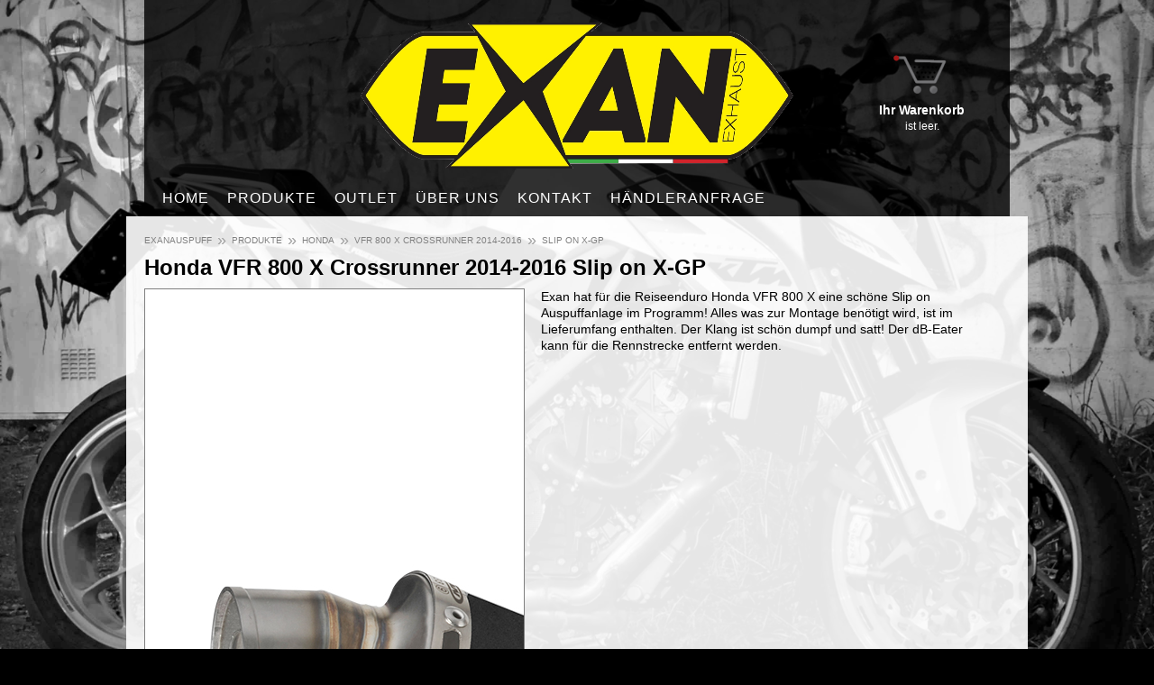

--- FILE ---
content_type: text/html; charset=UTF-8
request_url: https://www.exanauspuff.de/motorradauspuff/honda/vfr-800-x-crossrunner/slip-on/x-gp
body_size: 5432
content:
<!doctype html>
<html lang="de">
<head>
<meta charset="utf-8">
<meta http-equiv="Content-Type" content="text/html; charset=utf-8">
<meta http-equiv="content-language" content="de">
<meta name="language" content="de">
<meta name="description" content="Hier finden Sie alle Infos zur Exan Slip on Anlage für die Honda VFR 800 X Crossrunner."><meta name="author" content="bosauspuff.de">
<meta name="copyright" content="Exan Auspuff - https://www.exanauspuff.de">
<meta name="robots" content="index, follow">
<meta name="revisit-after" content="14 days">
<meta name="keywords" content="Exan Auspuff">
<meta name="format-detection" content="telephone=no">
<meta name="google-site-verification" content="oTRMuLxHp3XwA7Ye227aZA0zTnsT3T0iSARHxRexV6o" />
<title>Honda VFR 800 X Crossrunner 2014-2016 Slip on X-GP | EXAN Auspuff</title>

<link rel="stylesheet" type="text/css" href="/css/jquery-ui.css">


<link rel="stylesheet" type="text/css" href="/libjs/bootstrap/css/bootstrap.css">

<link rel="stylesheet" type="text/css" href="/css/public_system.css">
<link rel="stylesheet" type="text/css" href="/css/public_classes.css">
<link rel="stylesheet" type="text/css" href="/css/editor_classes.css">

<script type="text/javascript" src="/libjs/jquery/jquery.js"></script>
<script src='/libjs/elevatezoom-master/jquery.elevatezoom.js'></script>
<script type="text/javascript" src="/libjs/bootstrap/js/bootstrap.js"></script>

<link href="/favicon.ico" rel="shortcut icon">

<link rel="stylesheet" type="text/css" href="/libjs/cookieconsent-master/cookieconsent.min.css">
<script src="/libjs/cookieconsent-master/cookieconsent.min.js"></script>
<script>
window.addEventListener("load", function(){
window.cookieconsent.initialise({
  "palette": {
    "popup": {
      "background": "#3B3B38",
      "text": "#F2F2F2"
    },
    "button": {
      "background": "#CC0014",
      "text": "#FFFFFF"
    }
  },
  "content": {
    "message": "EXANAUSPUFF nutzt Cookies, um Ihnen den bestmöglichen Service zu gewährleisten. Wenn Sie auf der Seite weitersurfen, stimmen Sie der Cookie-Nutzung zu.",
    "dismiss": "Zustimmen",
    "link": "Mehr erfahren",
    "href": "/datenschutz"
  }
})});
</script>
</head>
<body>


 



<!-- 
----------------------------------
Kontrollparameter:
----------------------------------
cmmp Version: 1.8.10-a1
SessionParameter: cmmpsid=vr3bjpo7jc0som2ujcdcffhenl
SessionParticulars: 
VParameter: product
EParameter: detail
LoginParameter: 0
URI: https://www.exanauspuff.de/index.php?vw=product&ec=detail&id=352
Provider: Exan Auspuff
ProviderUrl: https://www.exanauspuff.de
InstallPath: ""
----------------------------------
-->

<header>
<div class="cmmp_Header ColorWhite noselect">
<div style="position:absolute; left:240px; top:25px;">
<a href="/"><img src="/media/shared/Homepage-Design/exan-auspuff-logo.png" alt="Exan - Auspuffanlagen für alle gängigen Motorradmodelle einfach im Shop online bestellen / kaufen" title="zur Startseite von Exanauspuff"></a>
</div>

<nav>
<div style="position:absolute; left:20px; bottom:10px; font-size:14px; letter-spacing:1px; text-transform:uppercase;">



<nav>
<div class="cmmp_HeaderNaviBox">
<ul>















<li class="left  ">
<a href="https://www.exanauspuff.de" title="" >Home</a>
</li>






<li class="left  ">
<a href="https://www.exanauspuff.de/motorradauspuff" title="" >Produkte</a>
</li>
























































































































<li class="left  ">
<a href="https://www.exanauspuff.de/outlet" title="" >Outlet</a>
</li>






<li class="left  ">
<a href="https://www.exanauspuff.de/ueber-uns" title="" >Über uns</a>
</li>






<li class="left  ">
<a href="https://www.exanauspuff.de/kontakt" title="" >Kontakt</a>
</li>






<li class="left  ">
<a href="https://www.exanauspuff.de/haendler" title="" >Händleranfrage</a>
</li>





































































</ul>
<div class="clear"></div>
</div>
</nav>


</div>
</nav>

<div align="center" style="position:absolute; right:50px; top:55px;">
<img src="/media/shared/Homepage-Design/caddy_empty.png" alt="Warenkorb vom Zard-Auspuff Online-Shop" title="">
<aside>
<div style="font-weight:bold; margin-top:5px;">Ihr Warenkorb</div>
<div style="font-size:12px;">ist leer.</div>
</aside>
</div>
</div>
</header><div class="cmmp_Main" >
<main>

<div class="cmmpBreadcrumb" itemprop="breadcrumb">
 

<div class="left" itemscope itemtype="http://data-vocabulary.org/Breadcrumb"><a href="https://www.exanauspuff.de" itemprop="url">Exanauspuff</a></div>


<div class="left cmmpBreadcrumbSeperator">»</div>
<div class="left" itemscope itemtype="http://data-vocabulary.org/Breadcrumb"><a href="https://www.exanauspuff.de/motorradauspuff" itemprop="url">Produkte</a></div>


<div class="left cmmpBreadcrumbSeperator">»</div>
<div class="left" itemscope itemtype="http://data-vocabulary.org/Breadcrumb"><a href="https://www.exanauspuff.de/motorradauspuff/honda" itemprop="url">Honda</a></div>


<div class="left cmmpBreadcrumbSeperator">»</div>
<div class="left" itemscope itemtype="http://data-vocabulary.org/Breadcrumb"><a href="https://www.exanauspuff.de/motorradauspuff/honda/vfr-800-x-crossrunner" itemprop="url">VFR 800 X Crossrunner 2014-2016</a></div>


<div class="left cmmpBreadcrumbSeperator">»</div><div class="left" itemscope itemtype="http://data-vocabulary.org/Breadcrumb">Slip on X-GP</div>


<div class="clear"></div>
</div>
<div class="historyback"></div>



  
 
 

<div align="left">

<h1>Honda VFR 800 X Crossrunner 2014-2016 Slip on X-GP</h1>

<link href="/libjs/fotorama/fotorama.css" rel="stylesheet">
<script src="/libjs/fotorama/fotorama.js"></script>

<style type="text/css">
/* Doppelte Größe
.fotorama__arr, .fotorama__fullscreen-icon, .fotorama__video-close, .fotorama__video-play {
background:url(/libjs/fotorama/fotorama@2x.png) no-repeat;
}
.fotorama__fullscreen-icon {
background-color:#CC0014;
width: 64px;
height: 64px;
background-position: 0 -64px;
}
.fotorama--fullscreen .fotorama__fullscreen-icon {
background-position: -64px -64px;
}
.fotorama__arr {
width: 64px;
height: 64px;
margin-top: -32px
}
.fotorama__arr--next {
background-position: -64px 0
}
*/
.fotorama__fullscreen-icon {
background-color:#FFF100;
}
.fotorama__thumb-border {
border-color: #FFF100;
}

.fotorama { width:420px; overflow:hidden; border:1px solid #808080; }

.GridLeft{ width:420px; margin-right:20px; }
.GridRight{ width:480px; }

.PdfDokument{ line-height:64px; font-size:16px; font-weight:bold; display:inline-block; margin-right:20px; }
.PdfDokument a,
.PdfDokument a:link, 
.PdfDokument a:visited, 
.PdfDokument a:active, 
.PdfDokument a:focus{ color:#000000; }
.PdfDokument a:hover{ color:#FFF100; text-decoration:none; }
</style>


<div class="left GridLeft">
<div class="fotorama BoxShaddow" data-nav="thumbs" data-arrows="true" data-click="true" data-swipe="true" data-allowfullscreen="true" data-autoplay="8000">
<img src="/media/shared/Produkte/content/352/Bilder/X-GP-Exan-Inox-Nero.jpg" alt="Slip on X-GP" title="">

<img src="/media/shared/Produkte/content/352/Bilder/X-GP-Exan-Inox-Nero.jpg" style="max-width:260px; max-height:260px; width:auto; height:auto;" alt="Slip on X-GP 1" title="">
<img src="/media/shared/Produkte/content/352/Bilder/X-GP-Exan-Titanio.jpg" style="max-width:260px; max-height:260px; width:auto; height:auto;" alt="Slip on X-GP 2" title="">
<img src="/media/shared/Produkte/content/352/Bilder/X-GP-Exan-Carbonio.jpg" style="max-width:260px; max-height:260px; width:auto; height:auto;" alt="Slip on X-GP 3" title="">
</div>
</div>
<div class="left GridRight">
<p>Exan hat für die Reiseenduro Honda VFR 800 X eine schöne Slip on Auspuffanlage im Programm! Alles was zur Montage benötigt wird, ist im Lieferumfang enthalten. Der Klang ist schön dumpf und satt! Der dB-Eater kann für die Rennstrecke entfernt werden.</p>





<div class="clear"></div>
</div>
<div class="clear"></div>


<style type="text/css">
.ProduktPreis{ font-weight:bold; font-size:30px; line-height:36px; margin-right:20px; }

.VariationsPreis{ font-weight:bold; font-size:16px; }
.VariationsPreis.SpecialActive{ color:#FFF100; }
.VariationsDesignation{ font-weight:bold; }
.VariationsInfo{ font-size:12px; }
.VariationAusverkauft{ font-size:12px; }
.VariationsAusverkauftMsg{ font-size:12px; color:#FFF100; }

.OptionArea{ padding:10px; border:1px solid #AAAAAA; }
.OptionArea:hover{ border:1px solid #CC0014; }
.OptionDesignation{ }
.OptionShortMsg{ font-size:12px;}
.OptionsPreis{ font-weight:bold; }

.RelatedBox{ width:293px; margin:0px 20px 20px 0px; border:1px solid #AAAAAA; background-color:#FFFFFF; }
.RelatedBox a,
.RelatedBox a:link, 
.RelatedBox a:visited, 
.RelatedBox a:active, 
.RelatedBox a:focus,
.RelatedBox a:hover{ text-decoration:none; }
.RelatedBox .PicBox{ width:290px; height:200px; overflow:hidden; display:table-cell; text-align:center; vertical-align:middle; background-color:#FFFFFF; }
.RelatedBox .PicBox img{ max-width:291px; }
.RelatedDesignation{ padding:10px; font-size:16px; line-height:20px; background-color:#E0E0E0; text-align:center; font-weight:bold; text-transform:uppercase; }

.RelatedBox:hover{ border:1px solid #FFF100; }
.RelatedBox:hover .RelatedDesignation{ background-color:#FFF100; color:#000000; }

.DeliveryBox{ margin:20px 0px 20px 0px; text-align:center; font-size:14px; line-height:18px; }

.ErrorBox{ background-color:#FFF100; color:#000000; padding:10px; border:1px solid #AAAAAA; }
</style>


<div style="margin-top:10px;"></div>
<form method="Post" action="https://www.exanauspuff.de/index.php?vw=product&ec=detail&id=352">

<div class="BgWhite BoxShaddow">
<table cellpadding="0" cellspacing="0" border="0" class="w100 TablePadding6">
<tr class="BgRed">
<td align="left">Produkt</td><td align="left">Typ</td><td align="right">Artikelnummer</td><td align="right">Preis</td>
</tr>

<tr>
<td align="left" style="border-bottom:1px solid #AAAAAA;">
<div class="radio">
<label>
<input type="radio" name="CADDYSEL-22-1" value="1552" class="CalcPreis" checked preis="409.00">

<div class="VariationsDesignation">Edelstahl schwarz Slip on X-GP</div>

</label>
</div>
</td>
<td align="left" style="border-bottom:1px solid #AAAAAA;">
EG-Zulassung
</td>
<td align="right" style="border-bottom:1px solid #AAAAAA;">
XH09-00-XPN
</td>
<td align="right" style="border-bottom:1px solid #AAAAAA;">
<span class="VariationsPreis ">409,00 &euro;</span>
</td>
</tr>
<tr>
<td align="left" style="border-bottom:1px solid #AAAAAA;">
<div class="radio">
<label>
<input type="radio" name="CADDYSEL-22-1" value="1553" class="CalcPreis"  preis="409.00">

<div class="VariationsDesignation">Edelstahl Slip on X-GP</div>

</label>
</div>
</td>
<td align="left" style="border-bottom:1px solid #AAAAAA;">
EG-Zulassung
</td>
<td align="right" style="border-bottom:1px solid #AAAAAA;">
XH09-00-XPI
</td>
<td align="right" style="border-bottom:1px solid #AAAAAA;">
<span class="VariationsPreis ">409,00 &euro;</span>
</td>
</tr>
<tr>
<td align="left" style="border-bottom:1px solid #AAAAAA;">
<div class="radio">
<label>
<input type="radio" name="CADDYSEL-22-1" value="1554" class="CalcPreis"  preis="409.00">

<div class="VariationsDesignation">Carbon Slip on X-GP</div>

</label>
</div>
</td>
<td align="left" style="border-bottom:1px solid #AAAAAA;">
EG-Zulassung
</td>
<td align="right" style="border-bottom:1px solid #AAAAAA;">
XH09-00-XPC
</td>
<td align="right" style="border-bottom:1px solid #AAAAAA;">
<span class="VariationsPreis ">409,00 &euro;</span>
</td>
</tr>
<tr>
<td align="left" style="border-bottom:1px solid #AAAAAA;">
<div class="radio">
<label>
<input type="radio" name="CADDYSEL-22-1" value="1555" class="CalcPreis"  preis="409.00">

<div class="VariationsDesignation">Titan Slip on X-GP</div>

</label>
</div>
</td>
<td align="left" style="border-bottom:1px solid #AAAAAA;">
EG-Zulassung
</td>
<td align="right" style="border-bottom:1px solid #AAAAAA;">
XH09-00-XPT
</td>
<td align="right" style="border-bottom:1px solid #AAAAAA;">
<span class="VariationsPreis ">409,00 &euro;</span>
</td>
</tr>
</table>
</div>
<input type="hidden" name="CADDYADD-22-1" value="1">




<div style="margin-top:30px;">
    <input type="hidden" name="PRODUCT_CADDYECD" maxlength="255" value="Honda VFR 800 X Crossrunner 2014-2016 Slip on X-GP">
<div align="center">
<div style="display:inline-block;">
<div class="left ProduktPreis"></div>
<input type="submit" name="PRODUCT_CADDYSUBMIT" value="in den Warenkorb" class="left btn btn-red BoxShaddow" style="padding-left:40px; padding-right:40px;">
<div class="clear"></div>
</div>
</div>


<script type="text/javascript">
$(document).ready(function() {
var ProduktPreis = 0;
var Temp = 0;

function CalcPrice() {
ProduktPreis=0;
$('.CalcPreis').each(function(i, obj) {
if ($(this).is(':checked')) {
Temp = $(this).attr("preis");
Temp = Number(Temp.replace(",", "."));
if (!isNaN(Temp)) {
ProduktPreis = ProduktPreis+Temp;
}
}
});
if (ProduktPreis != 0) {
$(".ProduktPreis").html(ProduktPreis.toFixed(2).replace(".", ",")+" &euro;");
} else {
$(".ProduktPreis").html("");
}
}

$(".CalcPreis").click(function() {
CalcPrice();
});

CalcPrice();
});
</script>

</div>
</form>

<div class="DeliveryBox">
Alle Preise inkl. 19.00% MwSt., 
<a href="/versandkosten" class="Versandkosten">
zzgl. Versandkosten (Versandkostenfrei ab 50 &euro;)</a>
</div>

</div>


<script type="text/javascript" src="/libjs/tinybox2/tinybox.js"></script>
<style type="text/css">
.tbox { position:absolute; display:none; padding:14px 17px; z-index:900}
.tinner { overflow:scroll; padding:15px; -moz-border-radius:5px; border-radius:5px; background:#fff url('/libjs/tinybox2/preload.gif') no-repeat 50% 50%; border:5px solid #FFF100; }
.tmask { position:absolute; display:none; top:0px; left:0px; height:100%; width:100%; background:#000; z-index:800; }
.tclose { position:absolute; top:0px; right:0px; width:30px; height:30px; cursor:pointer; background:url('/libjs/tinybox2/close.png') no-repeat; }
.tclose:hover { background-position:0 -30px; }

#error {background:#ff6969; color:#fff; text-shadow:1px 1px #cf5454; border-right:1px solid #000; border-bottom:1px solid #000; padding:0}
#error .tcontent {padding:10px 14px 11px; border:1px solid #ffb8b8; -moz-border-radius:5px; border-radius:5px}
#success {background:#2ea125; color:#fff; text-shadow:1px 1px #1b6116; border-right:1px solid #000; border-bottom:1px solid #000; padding:10; -moz-border-radius:0; border-radius:0}
#bluemask {background:#4195aa}
#frameless {padding:0}
#frameless .tclose {left:6px}
</style>

<script type="text/javascript">
$(document).ready(function() {
var versand = '';
versand = versand + '<div class="h1">Versandkosten</div>';
versand = versand + '<p>Es gelten folgende Bedingungen:</p>  <p>&nbsp;</p>  <h2>Versandbedingungen</h2>  <p>Die Lieferung erfolgt nur innerhalb Deutschlands.</p>  <p>&nbsp;</p>  <p><strong>Versandkosten</strong> (inklusive gesetzliche Mehrwertsteuer)</p>  <p>&nbsp;</p>  <p>Wir berechnen die Versandkosten nach dem Bestellwert (Bruttowarenwert):</p>  <p>Ab einem Bestellwert von 50,00 &euro; liefern wir versandkostenfrei.</p>  <p>&nbsp;</p>  <h2>Lieferfristen</h2>  <p>Soweit in der Artikelbeschreibung keine andere Frist angegeben ist, erfolgt die Lieferung der Ware in Deutschland innerhalb von 3 - 5 Tagen. Bei Zahlung per Vorkasse beginnt die Lieferfrist nach Zahlungseingang.</p>  <p>Beachten Sie, dass an Sonn- und Feiertagen keine Zustellung erfolgt.</p>  <p>&nbsp;</p>  <h2>Zahlungsbedingungen</h2>  <p>Sie haben folgende Zahlungsm&ouml;glichkeiten:</p>  <p>&nbsp;</p>  <p>- Vorkasse per &Uuml;berweisung</p>  <p>- Zahlung per PayPal</p>  <p>&nbsp;</p>  <p>Bei Fragen finden Sie unsere Kontaktdaten im <a href="/impressum">Impressum</a>.</p>  <p>&nbsp;</p>';

$('.Versandkosten').click(function(event) {
event.preventDefault(event);
TINY.box.show({html:versand,width:600,height:500})
});

$(".zoom").elevateZoom();
});
</script>


</main>
</div>
<footer>
<div class="cmmp_Footer ColorWhite noselect">












































































































































































































































<nav>

<div class="left cmmp_FooterNaviBox" style="margin-right:20px;">
<section>
<h6>Produkte</h6>
<ul class="left">






























<li class=" ">
<a href="https://www.exanauspuff.de/motorradauspuff/aprilia" title="">Aprilia</a>
</li>






<li class=" ">
<a href="https://www.exanauspuff.de/motorradauspuff/bmw" title="">BMW</a>
</li>






<li class=" ">
<a href="https://www.exanauspuff.de/motorradauspuff/buell" title="">Buell</a>
</li>






<li class=" ">
<a href="https://www.exanauspuff.de/motorradauspuff/cfmoto" title="">CFMOTO</a>
</li>






<li class=" ">
<a href="https://www.exanauspuff.de/motorradauspuff/ducati" title="">Ducati</a>
</li>






<li class=" ">
<a href="https://www.exanauspuff.de/motorradauspuff/honda" title="">Honda</a>
</li>






<li class=" ">
<a href="https://www.exanauspuff.de/motorradauspuff/husqvarna" title="">Husqvarna</a>
</li>






<li class=" ">
<a href="https://www.exanauspuff.de/motorradauspuff/kawasaki" title="">Kawasaki</a>
</li>






<li class=" ">
<a href="https://www.exanauspuff.de/motorradauspuff/ktm" title="">KTM</a>
</li>
</ul>
<ul class="left">






<li class=" ">
<a href="https://www.exanauspuff.de/motorradauspuff/moto-guzzi" title="">Moto Guzzi</a>
</li>






<li class=" ">
<a href="https://www.exanauspuff.de/motorradauspuff/moto-morini" title="">Moto Morini</a>
</li>






<li class=" ">
<a href="https://www.exanauspuff.de/motorradauspuff/mv-agusta" title="">MV Agusta</a>
</li>






<li class=" ">
<a href="https://www.exanauspuff.de/motorradauspuff/suzuki" title="">Suzuki</a>
</li>






<li class=" ">
<a href="https://www.exanauspuff.de/motorradauspuff/triumph" title="">Triumph</a>
</li>






<li class=" ">
<a href="https://www.exanauspuff.de/motorradauspuff/yamaha" title="">Yamaha</a>
</li>






<li class=" ">
<a href="https://www.exanauspuff.de/motorradauspuff/voge" title="">VOGE</a>
</li>






<li class=" ">
<a href="https://www.exanauspuff.de/motorradauspuff/db-eater" title="">Exan dB-Eater</a>
</li>






































































































</ul>
<div class="clear"></div>
</section>
</div>

<div class="left cmmp_FooterNaviBox">

<section>
<h6>Exanauspuff</h6>
<ul class="right">























































































































































































<li class=" ">
<a href="https://www.exanauspuff.de/ueber-uns" title="">Über uns</a>
</li>






<li class=" ">
<a href="https://www.exanauspuff.de/kontakt" title="">Kontakt</a>
</li>






<li class=" ">
<a href="https://www.exanauspuff.de/datenschutz" title="">Datenschutz</a>
</li>






<li class=" ">
<a href="https://www.exanauspuff.de/versandkosten" title="">Zahlung und Versand</a>
</li>






<li class=" ">
<a href="https://www.exanauspuff.de/agb" title="">AGB & Widerrufsbelehrung</a>
</li>






<li class=" ">
<a href="https://www.exanauspuff.de/impressum" title="">Impressum</a>
</li>















</ul>
<div class="clear"></div>
</section>
</div>
<div class="clear"></div>
</nav>

<aside>
<div class="left cmmp_FooterNaviBox" style="width:720px; height:120px; margin:20px 20px 0px 0px; position:relative;">
<section>
<h6>Weitere Auspuffanlagen finden Sie hier:</h6>
<div class="Desaturate" style="position:absolute; left:20px; top:30px;">
<a href="http://www.bosauspuff.de" target="_blank"><img src="/media/shared/Homepage-Design/footer/bos.png" alt="BOS-Auspuffanlagen fürs Motorrad" title="BOS-Auspuffanlagen" style="width:240px;"></a>
</div>
<div class="Desaturate" style="position:absolute; left:270px; top:30px;">
<a href="https://www.zardauspuff.de" target="_blank"><img src="/media/shared/Homepage-Design/footer/zard.png" alt="ZARD-Auspuffanlagen fürs Motorrad" title="ZARD-Auspuffanlagen" style="width:220px;"></a>
</div>
<div class="Desaturate" style="position:absolute; left:510px; top:30px;">
<a href="http://www.yoshimuraauspuff.de" target="_blank"><img src="/media/shared/Homepage-Design/footer/yoshimura.png" alt="Yoshimura-Auspuffanlagen für Motorräder" title="Yoshimura-Auspuffanlagen" style="width:120px;"></a>
</div>
</section>
</div>

<div class="left cmmp_FooterNaviBox" style="width:180px; height:120px; margin:20px 0px 0px 0px; position:relative;">
<section>
<h6>Social Media</h6>
<div class="Desaturate" style="position:absolute; left:0px; top:50px;">
<a href="https://www.facebook.com/BosAuspuffGmbh" target="_blank"><img src="/media/shared/Homepage-Design/facebook.png" alt="Auspuffanlagen auf Facebook" title="Facebook"></a>
</div>
<div class="Desaturate" style="position:absolute; left:60px; top:50px;">
<a href="https://www.instagram.com/bos_exhaust_official/" target="_blank"><img src="/media/shared/Homepage-Design/instagram.png" alt="Auspuffanlagen auf Instagram" title="Instagram"></a>
</div>
</section>
</div>
<div class="clear"></div>
</aside>
</div>
</footer>


<script type="text/javascript">
$(document).ready(function() {
$(".historyback").html('<a href="javascript:history.back()">◄ zurück</a>');
});
</script>
</body>
</html>

--- FILE ---
content_type: text/css
request_url: https://www.exanauspuff.de/css/public_classes.css
body_size: 2250
content:
.left	{ float:left; }
.right	{ float:right; }
.clear	{ clear:both; }

.ndis	{ display:none; }
.w100	{ width:100%; }

.cmmp_ErrorColor					{ color:#A00000; }
.cmmp_Required,
.cmmp_required,
textarea[required],
select[required],
input[required]						{ background-color:#FFE8EA; }

.historyback			{ margin:0px 0px 10px 0px; }
.historyback a,
.historyback a:link, 
.historyback a:visited, 
.historyback a:active, 
.historyback a:focus     { color:#000000; }
.historyback a:hover     { color:#000000; text-decoration:none; }

.Desaturate {
    filter: grayscale(100%); /* Standard */
    -webkit-filter: grayscale(100%); /* Webkit */
//    filter: url(/elements/grayscale.svg#desaturate); /* Firefox 4-34 */
    filter: gray;  /* IE6-9 */
    -webkit-filter: grayscale(1); /* Old WebKit */
}

.Desaturate:hover {
    filter: grayscale(0%);
    filter: none;
    -webkit-filter: grayscale(0); /* Old WebKit */
}

.noselect {
  -webkit-touch-callout: none; /* iOS Safari */
    -webkit-user-select: none; /* Chrome/Safari/Opera */
     -khtml-user-select: none; /* Konqueror */
       -moz-user-select: none; /* Firefox */
        -ms-user-select: none; /* Internet Explorer/Edge */
            user-select: none; /* Non-prefixed version, currently not supported by any browser */
}

.ZoomPic > img {
    -webkit-transform: scale(1,1);
    -webkit-transition-timing-function: ease-out;
    -webkit-transition-duration: 250ms;
    -moz-transform: scale(1,1);
    -moz-transition-timing-function: ease-out;
    -moz-transition-duration: 250ms;
    transform: scale(1,1);
    transition-timing-function: ease-out;
    transition-duration: 250ms;
}

.ZoomPic:hover > img {
    -webkit-transform: scale(1.2,1.2);
    -webkit-transition-timing-function: ease-out;
    -webkit-transition-duration: 250ms;
    -moz-transform: scale(1.2,1.2);
    -moz-transition-timing-function: ease-out;
    -moz-transition-duration: 250ms;
    transform: scale(1.2,1.2);
    transition-timing-function: ease-out;
    transition-duration: 250ms;
}

.cmmp_Main { 
	width:960px; overflow:hidden; min-height:500px; margin:0px auto 0px auto; padding:20px; position:relative;
	background:url(/media/shared/Homepage-Design/transparent-white-10.png) left top repeat; 
}

.cmmp_Header { 
	width:960px; height:240px; margin:0px auto 0px auto; position:relative;
	background:url(/media/shared/Homepage-Design/transparent20.png) left top repeat; 
}

.cmmp_Footer { 
	width:960px; min-height:180px; margin:0px auto 0px auto; padding:20px 20px 40px 20px; position:relative;
	background:url(/media/shared/Homepage-Design/transparent20.png) left top repeat; 
}

.TablePadding6 td		{ padding:6px; }

.cmmp_HeaderNaviBox				{ margin:0px; padding:0px; font-size:16px; line-height:20px; color:#FFFFFF; text-transform:uppercase; }
.cmmp_HeaderNaviBox ul			{ margin:0px; padding:0px; }
.cmmp_HeaderNaviBox li			{ margin:0px 20px 0px 0px; padding:0px; list-style:none; text-align:left; }
.cmmp_HeaderNaviBox a,
.cmmp_HeaderNaviBox a:link, 
.cmmp_HeaderNaviBox a:visited, 
.cmmp_HeaderNaviBox a:active, 
.cmmp_HeaderNaviBox a:focus     { color:#FFFFFF; display:block; }
.cmmp_HeaderNaviBox a:hover     { color:#FFF100; text-decoration:none; }

.cmmp_HeaderNaviBox .Active,
.cmmp_HeaderNaviBox .Active a,
.cmmp_HeaderNaviBox .Active a:link, 
.cmmp_HeaderNaviBox .Active a:visited, 
.cmmp_HeaderNaviBox .Active a:active, 
.cmmp_HeaderNaviBox .Active a:focus,
.cmmp_HeaderNaviBox .Active a:hover		{ color:#FFF100; font-weight:bold; }

.cmmp_FooterNaviBox				{ margin:0px; padding:0px; font-size:10px; line-height:14px; color:#FFFFFF; text-transform:uppercase; }
.cmmp_FooterNaviBox:hover h6	{ color:#FFF100; border-color:#FFF100;}
.cmmp_FooterNaviBox h6			{ margin:0px 0px 10px 0px; color:#808080; font-size:11px; line-height:14px; font-weight:bold; border-bottom:1px solid #808080; }
.cmmp_FooterNaviBox ul			{ margin:0px; padding:0px; width:180px; }
.cmmp_FooterNaviBox li			{ margin:0px 0px 10px 0px; padding:0px; list-style:none; text-align:left; }
.cmmp_FooterNaviBox a,
.cmmp_FooterNaviBox a:link, 
.cmmp_FooterNaviBox a:visited, 
.cmmp_FooterNaviBox a:active, 
.cmmp_FooterNaviBox a:focus     { color:#FFFFFF; }
.cmmp_FooterNaviBox a:hover     { color:#FFF100; text-decoration:none; }

.cmmpBreadcrumb					{ margin:0px 0px 10px 0px; font-size:10px; line-height:14px; text-transform:uppercase; color:#808080; }
.cmmpBreadcrumb a,
.cmmpBreadcrumb a:link, 
.cmmpBreadcrumb a:visited, 
.cmmpBreadcrumb a:active, 
.cmmpBreadcrumb a:focus     	{ color:#808080; }
.cmmpBreadcrumb a:hover     	{ color:#FFF100; text-decoration:none; }
.cmmpBreadcrumbSeperator		{ color:#A0A0A0; font-weight: normal; font-size:18px; margin:-1px 6px 0px 6px; }

.cmmp_ProduktOvBox				{ }
.cmmp_ProduktOvBox ul			{ margin:0px; padding:0px; }
.cmmp_ProduktOvBox li			{ width:220px; height:210px; overflow:hidden; margin:0px 13px 13px 0px; padding:0px; list-style:none; border:1px solid #808080; background-color:#000000; text-align:center; }
.cmmp_ProduktOvBox li:nth-child(4n)	{ margin-right:0px; }
.cmmp_ProduktOvBox li a			{ text-decoration:none; display:block; }
.cmmp_ProduktOvBox li h2		{ padding:10px; margin:0px 0px 0px 0px; font-size:14px; line-height:16px; letter-spacing:2px; font-weight:bold; color:#000000; background-color:#FFF100; }
.cmmp_ProduktOvBox li img		{ max-width:200px; max-height:160px; }
.cmmp_ProduktOvBox li .PicBox	{ width:200px; height:170px; overflow:hidden; display:table-cell; text-align:center; vertical-align:middle; }

.cmmp_ProduktOvBox3					{ }
.cmmp_ProduktOvBox3 ul				{ margin:0px; padding:0px; }
.cmmp_ProduktOvBox3 li				{ width:300px; height:260px; overflow:hidden; margin:0px 10px 10px 0px; padding:0px; list-style:none; border:1px solid #808080; background-color:#FFFFFF; text-align:center; }
.cmmp_ProduktOvBox3 li:nth-child(3n)	{ margin-right:0px; }
.cmmp_ProduktOvBox3 li a			{ text-decoration:none; display:block; }
.cmmp_ProduktOvBox3 li h2			{ padding:10px; margin:0px; font-size:20px; line-height:28px; letter-spacing:2px; font-weight:bold; color:#404040; }
.cmmp_ProduktOvBox3 li img			{ max-width:300px; max-height:260px; }
.cmmp_ProduktOvBox3 li .HoverBox	{ width:300px; height:260px; overflow:hidden; display:table-cell; text-align:center; vertical-align:middle; position:relative; }
.cmmp_ProduktOvBox3 li .HoverBox:hover .MiddleDesignation	{ display:inline; }
.cmmp_ProduktOvBox3 li .MiddleDesignation	{ position:absolute; left:0px; right:0px; top:0px; bottom:0px; display:none; background:url(/media/shared/Homepage-Design/transparent-white-30.png) left top repeat; }
.cmmp_ProduktOvBox3 li .PicBox		{ width:300px; height:260px; overflow:hidden; display:table-cell; text-align:center; vertical-align:middle; }

.cmmp_ProduktOvList3				{ }
.cmmp_ProduktOvList3 ul				{ width:285px; margin:0px 20px 0px 0px; padding:0px; }
.cmmp_ProduktOvList3 li				{ margin:0px 0px 12px 0px; padding:6px; list-style:none; background-color:#000000; text-align:left; }
.cmmp_ProduktOvList3 li:hover		{ background-color:#FFF100; color:#000000; }
.cmmp_ProduktOvList3 li:hover h2	{ color:#FFFFFF; }
.cmmp_ProduktOvList3 li a			{ text-decoration:none; display:block; }
.cmmp_ProduktOvList3 li h2			{ padding:0px; margin:0px 0px 0px 20px; font-size:18px; line-height:60px; letter-spacing:2px; font-weight:bold; color:#FFFFFF; }
.cmmp_ProduktOvList3 li img			{ max-width:60px; max-height:60px; }
.cmmp_ProduktOvList3 li .PicBox		{ width:60px; height:60px; overflow:hidden; display:table-cell; text-align:center; vertical-align:middle; background-color:#000000; }

.cmmp_ProduktOvList2				{ }
.cmmp_ProduktOvList2 ul				{ width:440px; margin:0px 20px 0px 0px; padding:0px; }
.cmmp_ProduktOvList2 li				{ margin:0px 0px 12px 0px; padding:6px; list-style:none; background-color:#FFFFFF; text-align:left; }
.cmmp_ProduktOvList2 li:hover		{ background-color:#FFF100; color:#000000; }
.cmmp_ProduktOvList2 li:hover h2	{ color:#000000; }
.cmmp_ProduktOvList2 li a			{ text-decoration:none; display:block; }
.cmmp_ProduktOvList2 li h2			{ padding:12px; margin:0px 0px 0px 20px; font-size:16px; line-height:24px; letter-spacing:2px; font-weight:bold; color:#000000; }
.cmmp_ProduktOvList2 li img			{ max-width:60px; max-height:60px; }
.cmmp_ProduktOvList2 li .PicBox		{ width:60px; height:60px; overflow:hidden; display:table-cell; text-align:center; vertical-align:middle; background-color:#FFFFFF; }

.cmmp_ProduktOvList1				{ }
.cmmp_ProduktOvList1 ul				{ width:920px; margin:0px 20px 0px 0px; padding:0px; }
.cmmp_ProduktOvList1 li				{ margin:0px 0px 12px 0px; padding:6px; list-style:none; background-color:#FFFFFF; text-align:left; }
.cmmp_ProduktOvList1 li:hover		{ background-color:#FFF100; color:#000000; }
.cmmp_ProduktOvList1 li:hover h2	{ color:#000000; }
.cmmp_ProduktOvList1 li a			{ text-decoration:none; display:block; }
.cmmp_ProduktOvList1 li h2			{ padding:0px; margin:0px 0px 0px 20px; font-size:18px; line-height:60px; letter-spacing:2px; font-weight:bold; color:#000000; }
.cmmp_ProduktOvList1 li img			{ max-width:60px; max-height:60px; }
.cmmp_ProduktOvList1 li .PicBox		{ width:60px; height:60px; overflow:hidden; display:table-cell; text-align:center; vertical-align:middle; background-color:#FFFFFF; }

.SliderBox							{ width:293px; height:350px; overflow:hidden; position:relative; background-color:#FFFFFF; border:1px solid #AAAAAA; }
.SliderBox .Designation				{ width:293px; overflow:hidden; background-color:#FFF100; text-align:center; height:40px; }
.SliderBox .Designation h3			{ line-height:40px; margin:0px; padding:0px; font-weight:bold; color:#000000; text-transform:uppercase; }
.SliderBox .PicBox					{ width:293px; height:200px; overflow:hidden; display:table-cell; text-align:center; vertical-align:middle; }
.SliderBox .PicBox img				{ width:100%; max-height:200px; }
.SliderBox .VariationDesignation	{ padding:10px 10px 0px 10px; font-weight:bold; font-size:18px; line-height:22px; }
.SliderBox .VariationShortmsg		{ padding:2px 10px 0px 10px; }
.SliderBox .PreisBox				{ position:absolute; bottom:0px; left:0px; right:0px; height:30px; padding:0px 10px 0px 10px; font-size:16px; line-height:30px; background-color:#E0E0E0; }
.SliderBox .PreisBox .LineThrough	{ font-size:14px; }
.SliderBox .PreisText				{ font-size:14px; }
.SliderBox .VariationPreis			{ font-weight:bold; }

.ButtonChangeView	{ padding:6px; border:1px solid #808080; cursor:pointer; display:inline-block; position:absolute; top:20px; right:20px; }

.btn-red			{ background-color:#FFF100; color:#000000; text-transform:uppercase; font-size:16px; line-height:20px; }
.btn-red:hover		{ color:#000000; text-decoration:underline; }

.btn-gray			{ background-color:#DDDDDD; color:#000000; text-transform:uppercase; font-size:16px; line-height:20px; }
.btn-gray:hover		{ color:#000000; text-decoration:underline; }

.btn	{
/*
	-webkit-border-radius:0px;
	-moz-border-radius:0px;
	border-radius:0px;
*/
}

.text-warning	{ color:#CC0014; }
.text-info		{ color:#CC0014; }

.form-control { background-color:transparent !important; }
.form-control:focus { 
  background-color:#FFFFFF !important;
  border-color: #FFF100;
  outline: 0;
  -webkit-box-shadow: inset 0 1px 1px rgba(0, 0, 0, 0.075), 0 0 8px rgba(255, 241, 0, 0.6);
          box-shadow: inset 0 1px 1px rgba(0, 0, 0, 0.075), 0 0 8px rgba(255, 241, 0, 0.6);
}









--- FILE ---
content_type: text/css
request_url: https://www.exanauspuff.de/css/editor_classes.css
body_size: 512
content:
/*

 cmmp public templates
 editor css

 Your own css definitions (also available in admin/tinymce)

*/

h1,
.h1	{ font-size:24px; color:#000000; line-height:26px; margin-bottom:10px; font-weight:bold; }

h2,
.h2	{ font-size:18px; line-height:26px; font-weight:bold; margin-bottom:10px; color:#000000; }

.ColorWhite,
.ColorWhite a,
.ColorWhite a:link, 
.ColorWhite a:visited, 
.ColorWhite a:active, 
.ColorWhite a:focus,
.ColorWhite a:hover     { color:#FFFFFF; }

.ColorRed,
.ColorRed a,
.ColorRed a:link, 
.ColorRed a:visited, 
.ColorRed a:active, 
.ColorRed a:focus,
.ColorRed a:hover		{ color:#FFF100; }

.ColorBlack,
.ColorBlack a,
.ColorBlack a:link, 
.ColorBlack a:visited, 
.ColorBlack a:active, 
.ColorBlack a:focus,
.ColorBlack a:hover     { color:#000000; }

.BgWhite				{ background-color:#FFFFFF; color:#000000; }
.BgRed					{ background-color:#FFF100; color:#000000; }

.frage					{ font-size:22px; line-height:26px; font-weight:bold; margin-bottom:10px; color:#008ED0; }
.frage:hover			{ color:#008ED0; }
.antwort				{ margin-bottom:20px; font-size:18px; line-height:22px; }

.BoxShaddow {
	-webkit-box-shadow: 0 8px 6px -6px rgba(0, 0, 0, 0.3);
	   -moz-box-shadow: 0 8px 6px -6px rgba(0, 0, 0, 0.3);
			box-shadow: 0 8px 6px -6px rgba(0, 0, 0, 0.3);
}

.LineThrough				{ text-decoration:line-through; color:#CC0014; }
.LineThrough span			{ color:#000000; }

li	{ margin-bottom:6px; }